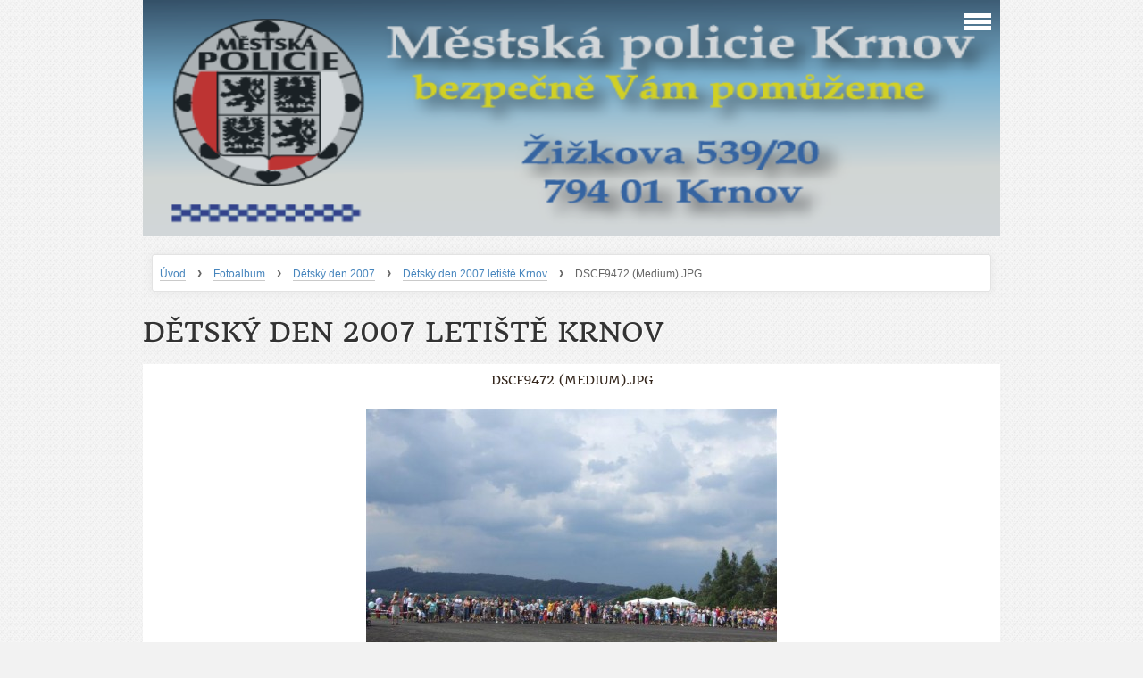

--- FILE ---
content_type: text/html; charset=UTF-8
request_url: https://www.mpkrnov.cz/fotoalbum/detsky-den-2007/detsky-den-2007/dscf9472--medium-.jpg.html
body_size: 4970
content:
<?xml version="1.0" encoding="utf-8"?>
<!DOCTYPE html PUBLIC "-//W3C//DTD XHTML 1.0 Transitional//EN" "http://www.w3.org/TR/xhtml1/DTD/xhtml1-transitional.dtd">
<html lang="cs" xml:lang="cs" xmlns="http://www.w3.org/1999/xhtml" xmlns:fb="http://ogp.me/ns/fb#">

    <head>

        <meta http-equiv="content-type" content="text/html; charset=utf-8" />
        <meta name="description" content="Webové stránky Městské policie Krnov" />
        <meta name="keywords" content="Městská policie Krnov,Krnov,policie,MP" />
        <meta name="robots" content="all,follow" />
        <meta name="author" content="www.mpkrnov.cz" />
        <meta name="viewport" content="width=device-width, initial-scale=1.0">
        
                <title>
            Vítejte na stránkách Městské policie Krnov  - Fotoalbum - Dětský den 2007 - Dětský den 2007 letiště Krnov - DSCF9472 (Medium).JPG
        </title>
        <link rel="stylesheet" href="https://s3a.estranky.cz/css/d1000000311.css?nc=70734594" type="text/css" /><style type="text/css">@media screen, projection {
	#header .inner_frame{ background: url(/img/ulogo.447399.png) no-repeat; }
}</style>
<link rel="stylesheet" href="//code.jquery.com/ui/1.12.1/themes/base/jquery-ui.css">
<script src="//code.jquery.com/jquery-1.12.4.js"></script>
<script src="//code.jquery.com/ui/1.12.1/jquery-ui.js"></script>
<script type="text/javascript" src="https://s3c.estranky.cz/js/ui.js?nc=1" id="index_script" ></script><meta property="og:title" content="DSCF9472 (Medium).JPG" />
<meta property="og:type" content="article" />
<meta property="og:url" content="https://www.mpkrnov.cz/fotoalbum/detsky-den-2007/detsky-den-2007/dscf9472--medium-.jpg.html" />
<meta property="og:image" content="https://www.mpkrnov.cz/img/tiny/51.jpg" />
<meta property="og:site_name" content="Vítejte na stránkách Městské policie Krnov " />
<meta property="og:description" content="" />
			<script type="text/javascript">
				dataLayer = [{
					'subscription': 'true',
				}];
			</script>
			
    </head>
    <body class="">
        <!-- Wrapping the whole page, may have fixed or fluid width -->
        <div id="whole-page">

            

            <!-- Because of the matter of accessibility (text browsers,
            voice readers) we include a link leading to the page content and
            navigation } you'll probably want to hide them using display: none
            in your stylesheet -->

            <a href="#articles" class="accessibility-links">Jdi na obsah</a>
            <a href="#navigation" class="accessibility-links">Jdi na menu</a>

            <!-- We'll fill the document using horizontal rules thus separating
            the logical chunks of the document apart -->
            <hr />

			
                        
			
			<!-- block for skyscraper and rectangle  -->
            <div id="sticky-box">
                <div id="sky-scraper-block">
                    
                    
                </div>
            </div>
           
            <!-- block for skyscraper and rectangle  -->	
			
            <!-- Wrapping the document's visible part -->
            <div id="document">
              <div id="in-document">
                
                <!-- Hamburger icon -->
                <button type="button" class="menu-toggle" onclick="menuToggle()" id="menu-toggle">
                	<span></span>
                	<span></span>
                	<span></span>
                </button>
                  
                <!-- Possible clearing elements (more through the document) -->
                <div id="clear1" class="clear">
                    &nbsp;
                </div>
                <hr />

                <!-- body of the page -->
                <div id="body">

                    <!-- main page content -->
                    <div id="content">
                        <!-- header -->
  <div id="header">
     <div class="inner_frame">
        <!-- This construction allows easy image replacement -->
        <h1 class="head-left hidden">
  <a href="https://www.mpkrnov.cz/" title="Vítejte na stránkách Městské policie Krnov " style="display:none;">Vítejte na stránkách Městské policie Krnov </a>
  <span title="Vítejte na stránkách Městské policie Krnov ">
  </span>
</h1>
        <div id="header-decoration" class="decoration">
        </div>
     </div>
  </div>
<!-- /header -->

                      <!-- Breadcrumb navigation -->
<div id="breadcrumb-nav">
  <a href="/">Úvod</a> <strong>&rsaquo;</strong> <a href="/fotoalbum/">Fotoalbum</a> <strong>&rsaquo;</strong> <a href="/fotoalbum/detsky-den-2007/">Dětský den 2007</a> <strong>&rsaquo;</strong> <a href="/fotoalbum/detsky-den-2007/detsky-den-2007/">Dětský den 2007 letiště Krnov</a> <strong>&rsaquo;</strong> <span>DSCF9472 (Medium).JPG</span>
</div>
<hr />

                      
                      <script language="JavaScript" type="text/javascript">
  <!--
    index_setCookieData('index_curr_photo', 51);
  //-->
</script>

<div id="slide">
  <h2>Dětský den 2007 letiště Krnov</h2>
  <div id="click">
    <h3 id="photo_curr_title">DSCF9472 (Medium).JPG</h3>
    <div class="slide-img">
      <a href="/fotoalbum/detsky-den-2007/detsky-den-2007/dscf9470--medium-.jpg.html" class="previous-photo"  id="photo_prev_a" title="předchozí fotka"><span>&laquo;</span></a>  <!-- previous photo -->

      <a href="/fotoalbum/detsky-den-2007/detsky-den-2007/dscf9472--medium-.jpg.-.html" class="actual-photo" onclick="return index_photo_open(this,'_fullsize');" id="photo_curr_a"><img src="/img/mid/51/dscf9472--medium-.jpg" alt="" width="460" height="345"  id="photo_curr_img" /></a>   <!-- actual shown photo -->

      <a href="/fotoalbum/detsky-den-2007/detsky-den-2007/dscf9473--medium-.jpg.html" class="next-photo"  id="photo_next_a" title="další fotka"><span>&raquo;</span></a>  <!-- next photo -->

      <br /> <!-- clear -->
    </div>
    <p id="photo_curr_comment">
      
    </p>
    <div class="fb-like" data-href="https://www.mpkrnov.cz/fotoalbum/detsky-den-2007/detsky-den-2007/dscf9472--medium-.jpg.html" data-layout="standard" data-show-faces="true" data-action="like" data-share="false" data-colorscheme="light"></div>
  </div>
  <!-- TODO: javascript -->
<script type="text/javascript">
  <!--
    var index_ss_type = "small";
    var index_ss_nexthref = "/fotoalbum/detsky-den-2007/detsky-den-2007/dscf9473--medium-.jpg.html";
    var index_ss_firsthref = "/fotoalbum/detsky-den-2007/detsky-den-2007/dscf9294--medium-.jpg.html";
    index_ss_init ();
  //-->
</script>

  <div class="slidenav">
    <div class="back" id="photo_prev_div">
      <a href="/fotoalbum/detsky-den-2007/detsky-den-2007/dscf9470--medium-.jpg.html" id="photo_ns_prev_a">&larr; Předchozí</a>

    </div>
    <div class="forward" id="photo_next_div">
      <a href="/fotoalbum/detsky-den-2007/detsky-den-2007/dscf9473--medium-.jpg.html" id="photo_ns_next_a">Další &rarr;</a>

    </div>
    <a href="/fotoalbum/detsky-den-2007/detsky-den-2007/">Zpět do složky</a>
    <br />
  </div>
  
  <script type="text/javascript">
    <!--
      index_photo_init ();
    //-->
  </script>
</div>

                    </div>
                    <!-- /main page content -->

                    <div id="nav-column">
                      <!-- Such navigation allows both horizontal and vertical rendering -->
<div id="navigation">
    <div class="inner_frame">
        <h2>Menu
            <span id="nav-decoration" class="decoration"></span>
        </h2>
        <nav>
            <menu class="menu-type-standard">
                <li class="">
  <a href="/">Úvod</a>
     
</li>
<li class="">
  <a href="/clanky/informace-o-mp.html">Informace o MP</a>
     
</li>
<li class="">
  <a href="/clanky/forenzni-znaceni.html">Forenzní značení</a>
     
</li>
<li class="">
  <a href="/clanky/prevence.html">Prevence</a>
     
</li>
<li class="">
  <a href="/clanky/pro-ridice.html">Dopravní informace</a>
     
</li>
<li class="">
  <a href="/clanky/odchyt-uvod-psi.html">Nalezená zvířata a psi k adopci</a>
     
</li>
<li class="">
  <a href="/clanky/videa/">Videa</a>
     
</li>
<li class="">
  <a href="/clanky/volna-pracovni-mista.html">Volná pracovní místa</a>
     
</li>
<li class="">
  <a href="/clanky/podekovani.html">Poděkování</a>
     
</li>
<li class="">
  <a href="/clanky/kontakty.html">Kontakty</a>
     
</li>
<li class="">
  <a href="/clanky/mereni-rychlosti-radarem.html">Měření rychlosti radarem</a>
     
</li>

            </menu>
        </nav>
        <div id="clear6" class="clear">
          &nbsp;
        </div>
    </div>
</div>
<!-- menu ending -->

                        
                        <div id="clear2" class="clear">
                            &nbsp;
                        </div>
                        <hr />

                        <!-- Side column left/right -->
                        <div class="column">

                            <!-- Inner column -->
                            <div class="inner_frame inner-column">
                              <!-- Search -->
  <div id="search" class="section">
    <h2>Vyhledávání
      <span id="search-decoration" class="decoration">
      </span></h2>
    <div class="inner_frame">
      <form action="https://katalog.estranky.cz/" method="post">
        <fieldset>
          <input type="hidden" id="uid" name="uid" value="313595" />
          <input name="key" id="key" />
          <input type="submit" id="sendsearch" value="" />
        </fieldset>
      </form>
    </div>
  </div>
<!-- /Search -->
<hr />

                              <!-- Portrait -->
  <div id="portrait" class="section">
    <h2>Portrét
      <span id="nav-portrait" class="portrait">
      </span></h2>
    <div class="inner_frame">
      <a href="/">
        <img src="/img/portrait.1.1580740906.png" width="270" height="326" alt="Portrét" /></a>
    </div>
  </div>
<!-- /Portrait -->
<hr />

                              
                              
                              
                              
                              <!-- Photo album -->
  <div id="photo-album-nav" class="section">
    <h2>Fotoalbum
      <span id="photo-album-decoration" class="decoration">
      </span></h2>
    <div class="inner_frame">
      <ul>
        <li class="first ">
  <a href="/fotoalbum/darci-krve/">
    Dárci krve</a></li>
<li class="">
  <a href="/fotoalbum/detsky-den-2015/">
    Dětský den 2015</a></li>
<li class="">
  <a href="/fotoalbum/detsky-den-2014/">
    Dětský den 2014</a></li>
<li class="">
  <a href="/fotoalbum/detsky-den-2013/">
    Dětský den 2013</a></li>
<li class="">
  <a href="/fotoalbum/detsky-den-2012/">
    Dětský den 2012</a></li>
<li class="">
  <a href="/fotoalbum/detsky-den-2011/">
    Dětský den 2011</a></li>
<li class="">
  <a href="/fotoalbum/seminar-cesko-polskeho-tabora/">
    Seminář česko-polského tábora</a></li>
<li class="">
  <a href="/fotoalbum/detsky-ceskopolsky-tabor/">
    Dětský českopolský tábor</a></li>
<li class="">
  <a href="/fotoalbum/detsky-den-2010/">
    Dětský den 2010</a></li>
<li class="">
  <a href="/fotoalbum/zdravotnicke-skoleni/">
    Zdravotnické školení</a></li>
<li class="">
  <a href="/fotoalbum/deti-na-sluzebne-mp/">
    Děti na služebně MP</a></li>
<li class="">
  <a href="/fotoalbum/oceneni-strazniku/">
    Ocenění strážníků</a></li>
<li class="">
  <a href="/fotoalbum/detsky-den-2009/">
    Dětský den 2009</a></li>
<li class="">
  <a href="/fotoalbum/detsky-den-2008/">
    Dětský den 2008</a></li>
<li class="">
  <a href="/fotoalbum/veletrh-komunitniho-planovani-socialnich-sluzeb---/">
    Veletrh komunitního plánování sociálních služeb</a></li>
<li class="">
  <a href="/fotoalbum/detsky-den-2007/">
    Dětský den 2007</a></li>
<li class="last ">
  <a href="/fotoalbum/detsky-den-2006/">
    Dětský den 2006</a></li>

      </ul>
    </div>
  </div>
<!-- /Photo album -->
<hr />

                              
                              
                              
                              
                              
                              <!-- Own code -->
  <div class="section own-code-nav">
    <h2>Počasí
      <span class="decoration own-code-nav">
      </span></h2>
    <div class="inner_frame">
      <img src="http://meteosluzby.e-pocasi.cz/pocasi/5ab24dab1170d.png" style="border:0px; width=267px; height=91px;" alt="Počasí"><a href="http://www.e-pocasi.cz/pocasi-mesto-bruntal/" title="Počasí pro město Bruntál">Více počasí</a>                                                                          
    </div>
  </div>
<!-- /Own code -->
<hr />

                              
                              
                              
                              
                              <!-- Stats -->
  <div id="stats" class="section">
    <h2>Statistiky
      <span id="stats-decoration" class="decoration">
      </span></h2>
    <div class="inner_frame">
      <!-- Keeping in mind people with disabilities (summary, caption) as well as worshipers of semantic web -->
      <table summary="Statistiky">

        <tfoot>
          <tr>
            <th scope="row">Online:</th>
            <td>17</td>
          </tr>
        </tfoot>

        <tbody>
          <tr>
            <th scope="row">Celkem:</th>
            <td>1473249</td>
          </tr>
          <tr>
            <th scope="row">Měsíc:</th>
            <td>22977</td>
          </tr>
          <tr>
            <th scope="row">Den:</th>
            <td>868</td>
          </tr>
        </tbody>
      </table>
    </div>
  </div>
<!-- Stats -->
<hr />
                            </div>
                            <!-- /Inner column -->
                                            <!-- Footer -->
                <div id="footer">
                    <div class="inner_frame">
                        <p>
                            &copy; 2025 eStránky.cz <span class="hide">|</span> <a class="promolink promolink-paid" href="//www.estranky.cz/" title="Tvorba webových stránek zdarma, jednoduše a do 5 minut."><strong>Tvorba webových stránek</strong></a> 
                            
                            
                             | <a class="print" href="javascript:window.print()">Tisk</a>
                            
                            
                            
                        </p>
                        
                        
                    </div>
                </div>
                <!-- /Footer -->


                            <div id="clear4" class="clear">
                                &nbsp;
                            </div>

                        </div>
                        <!-- konci first column -->
                    </div>
                    
                    <div id="clear3" class="clear">
                        &nbsp;
                    </div>
                    <hr />
                    
                    <div id="decoration1" class="decoration">
                    </div>
                    <div id="decoration2" class="decoration">
                    </div>
                    <!-- /Meant for additional graphics inside the body of the page -->
                </div>
                <!-- /body -->

                <div id="clear5" class="clear">
                    &nbsp;
                </div>
                <hr />


                <div id="clear7" class="clear">
                    &nbsp;
                </div>

                <div id="decoration3" class="decoration">
                </div>
                <div id="decoration4" class="decoration">
                </div>
                <!-- /Meant for additional graphics inside the document -->

              </div>
            </div>

            <div id="decoration5" class="decoration">
            </div>
            <div id="decoration6" class="decoration">
            </div>
            <!-- /Meant for additional graphics inside the page -->

            
        <!-- block for board position-->      
        </div>
       <div id="fb-root"></div>
<script async defer src="https://connect.facebook.net/cs_CZ/sdk.js#xfbml=1&version=v3.2&appId=979412989240140&autoLogAppEvents=1"></script><!-- NO GEMIUS -->
    </body>
</html>
